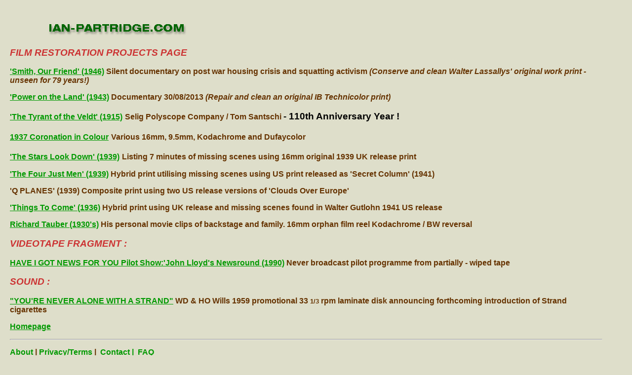

--- FILE ---
content_type: text/html
request_url: https://ian-partridge.com/restor_projects.html
body_size: 2280
content:
<!DOCTYPE html PUBLIC "-//W3C//DTD XHTML 1.0 Transitional//EN" "http://www.w3.org/TR/xhtml1/DTD/xhtml1-transitional.dtd">
<html xmlns="http://www.w3.org/1999/xhtml" lang="en-gb"><head>
<meta http-equiv="Content-Type" content="text/html; charset=iso-8859-1" />
<meta name="viewport" content="width=device-width, initial-scale=1">


<title>FILM RESTORATION PROJECTS PAGE</title><style type="text/css">
<!--
@import url("/grnor.css");
.style1 {
	font-family: "Times New Roman", Times, serif;
	font-weight: bold;
	color: #660000;
	font-size: 14px;
	font-style: normal;
	line-height: normal;
	border-top-color: #333333;
	border-right-color: #333333;
	border-bottom-color: #333333;
	border-left-color: #333333;
}
.style4 {color: #660000}
body,td,th {
	font-family: Times New Roman, Times, serif;
	font-size: 14px;
}
body {
	margin-left: 20px;
	margin-top: 20px;
	margin-right: 60px;
	margin-bottom: 20px;
	background-color: #dedeca;
}
h1,h2,h3,h4,h5,h6 {
	font-family: Arial, Helvetica, sans-serif;
}
-->
</style>
<link href="flogis.css" rel="stylesheet" type="text/css" />
<meta name="Keywords" content="Colchester,Essex,CO3,3AJ,cine,film,standard,8mm,super,16mm,9.5mm,35mm,digital,transfer,telecine,projector,service,professional,information,help,identify,Kodachrome,Ilford,Agfa,colour,Ektachrome,old,perforation,stock,shrunk,repair,restoration,advice,advise,process,Dufay,slide,format,worn,faded,preservation,lens,sales,lamp,bulb,Bell,Howell,Elf,Bauer,Siemens,2000,specialist,not,lyric,tenor,song,sprocket,worm,Elmo,sound,stripe,magnetic,picture,emulsion,base,celluloid,cinema,kinema,family,home,collection,list,East,Anglia,Suffolk,region,Ian,Partridge,deliver,video,television,tv,process,copy,preserve,archive,sort,handle,care,special,Weston,Euromaster,light,meter,camera,movie,splice,join,tape,machine,recording,spool,reel,loop,threading," />

<style type="text/css">
<!--
.style16 {font-weight: bold; color: #000000; font-size: 14pt; font-family: Geneva, Arial, Helvetica, sans-serif;}
.style17 {font-size: 10pt}
-->
</style>
</head>
<body style="direction: ltr;">
<h1 class="style1"><b><a href="index.html"><img src="ian_partridge_com.gif" alt="ian_partridge_com" border="0" height="57" width="360" /></a></b></h1>
<p align="left" class="style11"><b>FILM RESTORATION PROJECTS PAGE </b></p>
<p align="left" class="style1"><a href="smith_our_friend.html">'Smith, Our Friend' (1946)</a> Silent documentary on post war housing crisis and squatting activism <em>(Conserve and clean Walter Lassallys'  original work print - unseen for 79 years!)</em></p>
<p align="left" class="style1">  <a href="power_on_the_land.html">'Power on the Land' (1943)</a> Documentary 30/08/2013 <em>(Repair and clean an original IB Technicolor print) </em></p>
<p class="style16"><a href="tyrant_of_the_veldt.html">'The Tyrant of the Veldt' (1915)</a> <span class="style1">Selig Polyscope Company / Tom Santschi </span> - 110th Anniversary Year !  </p>
<p class="style16"><a href="coronation_1937.html">1937 Coronation in Colour</a> <span class="style1">Various  16mm, 9.5mm, Kodachrome and Dufaycolor </span></p>
<p><span class="style16"><a href="lost.html">'The Stars Look Down' (1939)</a> </span><span class="style1">Listing 7 minutes of missing scenes using 16mm original 1939 UK release print</span></p>
<p><a href="four_just_men.html">'The Four Just Men' (1939)</a> <span class="style1">Hybrid print utilising missing scenes using   US  print released as 'Secret Column' (1941)</span></p>
<p><span class="style1">'Q PLANES'  (1939) </span><span class="style1">Composite print using two US release versions of 'Clouds Over Europe'</span></p>
<p><a href="things_to_come.html">'Things To Come' (1936)</a> <span class="style1">Hybrid print using UK release and missing scenes found in Walter Gutlohn 1941 US release </span></p>
<p><strong><a href="tauber_restor.html">Richard Tauber (1930's)</a></strong><span class="style1"> His personal movie clips of backstage and family. 16mm orphan film reel Kodachrome / BW reversal </span></p>
<p class="style11"><strong>VIDEOTAPE</strong> FRAGMENT : </p>
<p><a href="hignfy.html">HAVE I GOT NEWS FOR YOU Pilot Show:'John Lloyd's Newsround (1990)</a> <span class="style1">Never broadcast pilot programme from partially - wiped tape </span></p>
<p class="style11">SOUND :</p>
<p class="style1"><a href="strand_restore.html" target="_blank">&quot;YOU'RE NEVER ALONE WITH A STRAND&quot;</a> WD &amp; HO Wills 1959 promotional 33 <span class="style17">1/3</span> rpm laminate disk  announcing forthcoming introduction of Strand cigarettes  </p>
<p class="style1" align="left"><a href="index.html">Homepage</a></p>
<hr />
<p class="style1" align="left"><a href="about.html">About</a> | <a href="privacy.html">Privacy/Terms</a> |&nbsp;<a href="contact.html"> Contact</a><a href="contact.html"> </a><a href="contact.html"> |</a><a href="contact.html">&nbsp;</a><a href="faq.html" target="_blank">&nbsp;FAQ</a><a href="contact.html"></a></p>
<hr />
      <p align="left" class="style13"><strong>www.ian-partridge.com ~ Web page content photography and design  ~ Copyright ©2011 ~ 2026 Ian Partridge. </strong></p>
      <hr />
<p class="style4 style4"><a href="index.html"></a></p>
</body>
</html>

--- FILE ---
content_type: text/css
request_url: https://ian-partridge.com/flogis.css
body_size: 314
content:
.style1 {
	font-family: Arial, Helvetica, sans-serif;
	font-weight: bold;
	color: #663300;
	font-size: 12pt;
	font-style: normal;
	line-height: normal;
	border-top-color: #333333;
	border-right-color: #333333;
	border-bottom-color: #333333;
	border-left-color: #333333;
}
.style4 {color: #660000}
body,td,th {
	font-family: Arial, Helvetica, sans-serif;
	font-size: 12pt;
}
body {
	margin-left: 20px;
	margin-top: 20px;
	margin-right: 60px;
	margin-bottom: 20px;
	background-color: #dedeca;
}
h1,h2,h3,h4,h5,h6 {
	font-family: Arial, Helvetica, sans-serif;
}
.style11 {font-family: Geneva, Arial, Helvetica, sans-serif;
	font-style: italic;
	font-weight: bold;
	color: #CC3333;
	font-size: 14pt;
}
.style12 {color: #669900}
.style13 {
	color: #007F00;
	font-family: Arial, Helvetica, sans-serif;
	font-style: normal;
	font-size: 12pt;
}
a:visited {
	color: #993366;
}
a:link {
	font-family: Arial, Helvetica, sans-serif;
	font-size: 12pt;
	font-style: normal;
	font-weight: bold;
	font-variant: normal;
	color: #009900;
	text-decoration: underline;
}
a:visited {
	font-family: Arial, Helvetica, sans-serif;
	font-size: 12pt;
	font-style: normal;
	line-height: normal;
	font-weight: bold;
	font-variant: normal;
	color: #CC3366;
	text-decoration: underline;
}
.style8 .style14 {
	border-top-color: #000000;
	border-right-color: #000000;
	border-bottom-color: #000000;
	border-left-color: #000000;
}


--- FILE ---
content_type: text/css
request_url: https://ian-partridge.com/grnor.css
body_size: 263
content:
.style1 {
	font-family: Arial, Helvetica, sans-serif;
	font-weight: bold;
	color: #663300;
	font-size: 12pt;
	font-style: normal;
	line-height: normal;
	border-top-color: #333333;
	border-right-color: #333333;
	border-bottom-color: #333333;
	border-left-color: #333333;
}
.style4 {color: #660000}
body,td,th {
	font-family: Arial, Helvetica, sans-serif;
	font-size: 12pt;
}
body {
	margin-left: 20px;
	margin-top: 20px;
	margin-right: 60px;
	margin-bottom: 20px;
	background-color: #dedeca;
}
h1,h2,h3,h4,h5,h6 {
	font-family: Arial, Helvetica, sans-serif;
}
.style11 {font-family: Geneva, Arial, Helvetica, sans-serif;
	font-style: italic;
	font-weight: bold;
	color: #CC3333;
	font-size: 14pt;
}
.style12 {color: #669900}
.style13 {color: #007F00}
a:visited {
	color: #993366;
}
a:link {
	font-family: Arial, Helvetica, sans-serif;
	font-size: 12pt;
	font-style: normal;
	font-weight: bold;
	font-variant: normal;
	color: #009900;
	text-decoration: underline;
}
a:visited {
	color: #993366;
}
